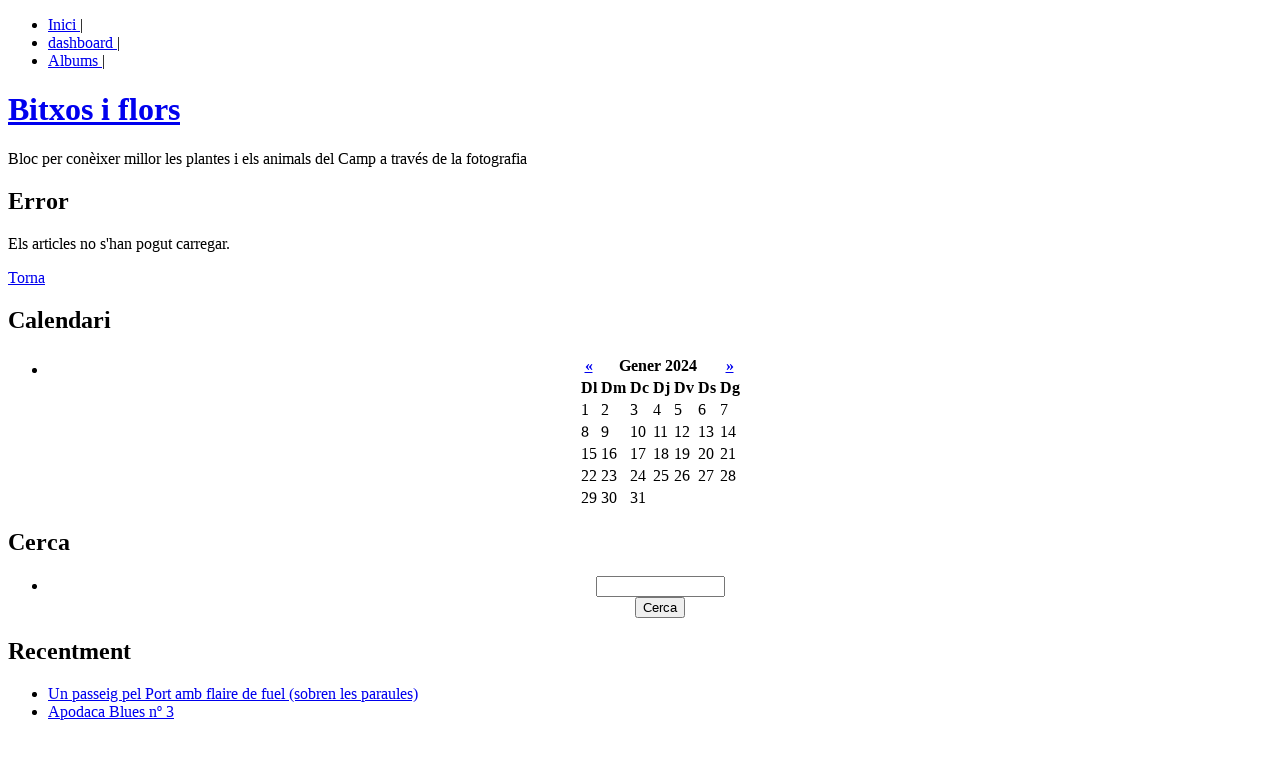

--- FILE ---
content_type: text/html;charset=utf-8
request_url: https://blocs.tinet.cat/lt/blog/archive/121/2024/01/
body_size: 4047
content:
<!DOCTYPE html PUBLIC "-//W3C//DTD XHTML 1.0 Transitional//EN" "http://www.w3.org/TR/xhtml1/DTD/xhtml1-transitional.dtd">
<html xmlns="http://www.w3.org/1999/xhtml" xml:lang="ca" lang="ca" dir="ltr">
<head>
	<meta http-equiv="Content-Type" content="text/html;charset=utf-8" />
	<meta name="generator" content="lifetype-1.2.4-dev" />
	<meta http-equiv="Content-Language" content="ca" />
	<title>Bitxos i flors | Error</title>
	<link rel="stylesheet" title="Default" href="https://blocs.tinet.cat/lt/templates/connections/style.css" type="text/css" />
	<link rel="alternate" type="text/xml" title="RSS 2.0" href="https://blocs.tinet.cat/lt/rss.php?blogId=121&amp;profile=rss20" />
	<link rel="alternate" type="text/xml" title="RSS 1.0" href="https://blocs.tinet.cat/lt/rss.php?blogId=121&amp;profile=rss10" />
	<link rel="alternate" type="text/xml" title="RSS 0.90" href="https://blocs.tinet.cat/lt/rss.php?blogId=121&amp;profile=rss090" />
	<link rel="alternate" type="application/atom+xml" title="Atom 0.3" href="https://blocs.tinet.cat/lt/rss.php?blogId=121&amp;profile=atom" />
            <script type="text/javascript">
<!--
function bb2_addLoadEvent(func) {
	var oldonload = window.onload;
	if (typeof window.onload != 'function') {
		window.onload = func;
	} else {
		window.onload = function() {
			oldonload();
			func();
		}
	}
}

bb2_addLoadEvent(function() {
	for ( i=0; i < document.forms.length; i++ ) {
		if (document.forms[i].method == 'post') {
			var myElement = document.createElement('input');
			myElement.setAttribute('type', 'hidden');
			myElement.name = 'bb2_screener_';
			myElement.value = '1769837752 18.224.43.76';
			document.forms[i].appendChild(myElement);
		}
	}
});
// --></script>
		
    

</head>
<body>
	<div id="rap">
		<div id="header">
			<ul id="topnav">
				<li><a href="https://blocs.tinet.cat/lt/blog/bitxos-i-flors"> Inici </a> | </li>
				<li><a href="https://blocs.tinet.cat/lt/admin.php" accesskey="2">dashboard </a> | </li>
				<li><a href="https://blocs.tinet.cat/lt/blog/121/albums/">Albums </a> | </li>
			</ul> 
			<h1><a href="https://blocs.tinet.cat/lt/blog/bitxos-i-flors" accesskey="1"> Bitxos i flors</a></h1>
			<div id="desc"><p>Bloc per conèixer millor les plantes i els animals del Camp a través de la fotografia</p>
</div>
		</div>
		<div id="main"><div id="content">
   <div class="post">
      <h2 class="post-title">Error</h2>
      <p>Els articles no s'han pogut carregar.</p>
      <p><a href="javascript:history.go(-1)">Torna</a></p>
   </div>
</div>
<div id="sidebar">
<!--Calendar-->
<h2> Calendari </h2>
<ul>
<li>
<div align="center">
<table class="calMonth" summary="">
<thead>
<tr class="calMonthNav">
	<th class="calMonthBackward"><a href="https://blocs.tinet.cat/lt/blog/archive/121/2023/12/" title="Desembre 2023">&laquo;</a></th>
	<th class="calMonthCurrent" colspan="5">Gener 2024</th>
	<th class="calMonthForward"><a href="https://blocs.tinet.cat/lt/blog/archive/121/2024/02/" title="Febrer 2024">&raquo;</a></th>
</tr>
<tr class="calMonthHeader">
	<th scope="col" abbr="Dilluns">Dl</th>
	<th scope="col" abbr="Dimarts">Dm</th>
	<th scope="col" abbr="Dimecres">Dc</th>
	<th scope="col" abbr="Dijous">Dj</th>
	<th scope="col" abbr="Divendres">Dv</th>
	<th scope="col" abbr="Dissabte">Ds</th>
	<th scope="col" abbr="Diumenge">Dg</th>
</tr>
</thead>
<tbody>
<tr>
	<td class="calMonthDay">1</td>
	<td class="calMonthDay">2</td>
	<td class="calMonthDay">3</td>
	<td class="calMonthDay">4</td>
	<td class="calMonthDay">5</td>
	<td class="calMonthDay">6</td>
	<td class="calMonthDay">7</td>
</tr>
<tr>
	<td class="calMonthDay">8</td>
	<td class="calMonthDay">9</td>
	<td class="calMonthDay">10</td>
	<td class="calMonthDay">11</td>
	<td class="calMonthDay">12</td>
	<td class="calMonthDay">13</td>
	<td class="calMonthDay">14</td>
</tr>
<tr>
	<td class="calMonthDay">15</td>
	<td class="calMonthDay">16</td>
	<td class="calMonthDay">17</td>
	<td class="calMonthDay">18</td>
	<td class="calMonthDay">19</td>
	<td class="calMonthDay">20</td>
	<td class="calMonthDay">21</td>
</tr>
<tr>
	<td class="calMonthDay">22</td>
	<td class="calMonthDay">23</td>
	<td class="calMonthDay">24</td>
	<td class="calMonthDay">25</td>
	<td class="calMonthDay">26</td>
	<td class="calMonthDay">27</td>
	<td class="calMonthDay">28</td>
</tr>
<tr>
	<td class="calMonthDay">29</td>
	<td class="calMonthDay">30</td>
	<td class="calMonthDay">31</td>
	<td class="calMonthDay">&nbsp;</td>
	<td class="calMonthDay">&nbsp;</td>
	<td class="calMonthDay">&nbsp;</td>
	<td class="calMonthDay">&nbsp;</td>
</tr>
</tbody>
</table>

</div>
</li>
</ul>
<!--Search-->
<form name="search_form" method="post" action="https://blocs.tinet.cat/lt/index.php">
<h2> Cerca </h2>
<ul>
<li><div style="text-align:center">
<input type="text" name="searchTerms" value="" size="14" /><br/>
<input type="hidden" name="op" value="Search" />
<input type="hidden" name="blogId" value="121" />
<input type="submit" name="Search" value="Cerca" />
</div></li>
</ul>
</form>

<!--Recent Articles-->
<h2> Recentment </h2>
<ul>
<li><a title="  &lt;img..." href="https://blocs.tinet.cat/lt/blog/bitxos-i-flors/category/120/denuncia/2008/09/11/un-passeig-pel-port-amb-flaire-de-fuel-sobren-les-paraules">Un passeig pel Port amb flaire de fuel (sobren les paraules)</a></li>
<li><a title=" Tot un cl&amp;agrave;ssic de les nits d&amp;#39;estiu: el cami&amp;oacute; de la brossa a altes hores de la matinada. &lt;p..." href="https://blocs.tinet.cat/lt/blog/bitxos-i-flors/category/120/apodaca/2008/09/08/apodaca-blues-n-3">Apodaca Blues nº 3</a></li>
<li><a title=" Ep, arriba la segona entrega de les melodies quotidianes del carrer Apodaca, aquest cop interpretada per un vehicle municipal a les 6 del..." href="https://blocs.tinet.cat/lt/blog/bitxos-i-flors/category/120/apodaca/2008/08/13/apodaca-blues-n-2">Apodaca blues nº 2</a></li>
<li><a title=" Queda inaugurada la nova secci&amp;oacute; anomenada &amp;quot;Apodaca Blues&amp;quot;, en honor a un dels pitjors carrers de Tarragona, on no desitjo a..." href="https://blocs.tinet.cat/lt/blog/bitxos-i-flors/category/120/apodaca/2008/07/16/apodaca-blues-n.-1">Apodaca Blues n. 1</a></li>
<li><a title="  &lt;img..." href="https://blocs.tinet.cat/lt/blog/bitxos-i-flors/category/120/fauna/2007/10/02/serp-blanca-elaphe-scalaris">Serp blanca (Elaphe scalaris)</a></li>
<li><a title="   &lt;br..." href="https://blocs.tinet.cat/lt/blog/bitxos-i-flors/category/120/denuncia/2007/09/29/quitr-a-la-rambla">Quitrà a la Rambla</a></li>
<li><a title="     &lt;a id=&quot;res_5791&quot;..." href="https://blocs.tinet.cat/lt/blog/bitxos-i-flors/category/120/fauna/2007/09/23/cavallet-del-diable-lestes-viridis">Cavallet del diable (Lestes viridis)</a></li>
<li><a title=" &lt;a href=&quot;http://www.gepec.org/barraca-i-filat/&quot; target=&quot;_blank&quot; title=&quot;Campanya contra la ca&amp;ccedil;a amb barraca i..." href="https://blocs.tinet.cat/lt/blog/bitxos-i-flors/category/120/denuncia/2007/09/16/s-aix-com-els-volem-veure">És així com els volem veure?</a></li>
<li><a title=" Viure a Tarragona requereix tenir molta.... molta paci&amp;egrave;ncia... Si a m&amp;eacute;s, vius al Barri del Port, fan..." href="https://blocs.tinet.cat/lt/blog/bitxos-i-flors/category/120/denuncia/2007/08/11/tarragona-capital-del-soroll-i-la-pols">Tarragona 2016: capital del soroll i la pols</a></li>
<li><a title=" Una preciosa tarda d&amp;#39;estiu... un passeig amb la fam&amp;iacute;lia... anem a veure el nou espai del Port de Tarragona! Arribant observem la..." href="https://blocs.tinet.cat/lt/blog/bitxos-i-flors/category/120/denuncia/2007/07/30/el-nou-i-flamant-porc-tarraco">El nou i flamant "Porc Tarraco"</a></li>
</ul>

<!--archives-->
<h2> Arxius </h2>
<ul>
<li><div style="text-align:center"><a href="https://blocs.tinet.cat/lt/blog/archive/121/2008/09/">Setembre 2008</a></div></li>
<li><div style="text-align:center"><a href="https://blocs.tinet.cat/lt/blog/archive/121/2008/08/">Agost 2008</a></div></li>
<li><div style="text-align:center"><a href="https://blocs.tinet.cat/lt/blog/archive/121/2008/07/">Juliol 2008</a></div></li>
<li><div style="text-align:center"><a href="https://blocs.tinet.cat/lt/blog/archive/121/2007/10/">Octubre 2007</a></div></li>
<li><div style="text-align:center"><a href="https://blocs.tinet.cat/lt/blog/archive/121/2007/09/">Setembre 2007</a></div></li>
<li><div style="text-align:center"><a href="https://blocs.tinet.cat/lt/blog/archive/121/2007/08/">Agost 2007</a></div></li>
<li><div style="text-align:center"><a href="https://blocs.tinet.cat/lt/blog/archive/121/2007/07/">Juliol 2007</a></div></li>
<li><div style="text-align:center"><a href="https://blocs.tinet.cat/lt/blog/archive/121/2007/05/">Maig 2007</a></div></li>
<li><div style="text-align:center"><a href="https://blocs.tinet.cat/lt/blog/archive/121/2007/04/">Abril 2007</a></div></li>
<li><div style="text-align:center"><a href="https://blocs.tinet.cat/lt/blog/archive/121/2007/03/">Març 2007</a></div></li>
<li><div style="text-align:center"><a href="https://blocs.tinet.cat/lt/blog/archive/121/2007/01/">Gener 2007</a></div></li>
<li><div style="text-align:center"><a href="https://blocs.tinet.cat/lt/blog/archive/121/2006/10/">Octubre 2006</a></div></li>
<li><div style="text-align:center"><a href="https://blocs.tinet.cat/lt/blog/archive/121/2006/08/">Agost 2006</a></div></li>
<li><div style="text-align:center"><a href="https://blocs.tinet.cat/lt/blog/archive/121/2006/07/">Juliol 2006</a></div></li>
<li><div style="text-align:center"><a href="https://blocs.tinet.cat/lt/blog/archive/121/2006/06/">Juny 2006</a></div></li>
<li><div style="text-align:center"><a href="https://blocs.tinet.cat/lt/blog/archive/121/2006/05/">Maig 2006</a></div></li>
<li><div style="text-align:center"><a href="https://blocs.tinet.cat/lt/blog/archive/121/2006/04/">Abril 2006</a></div></li>
</ul>

<!--categories-->
<h2> Categories </h2>
<ul>
<li><a href="https://blocs.tinet.cat/lt/rss.php?blogId=121&amp;categoryId=987"><img src="https://blocs.tinet.cat/lt/imgs/rss_logo_small.gif" style="border:0px;" alt="RSS 0.90" align="middle" /></a>
<a href="https://blocs.tinet.cat/lt/blog/bitxos-i-flors/category/denuncia">Denúncia</a> [5]</li>
<li><a href="https://blocs.tinet.cat/lt/rss.php?blogId=121&amp;categoryId=276"><img src="https://blocs.tinet.cat/lt/imgs/rss_logo_small.gif" style="border:0px;" alt="RSS 0.90" align="middle" /></a>
<a href="https://blocs.tinet.cat/lt/blog/bitxos-i-flors/category/fauna">Fauna</a> [15]</li>
<li><a href="https://blocs.tinet.cat/lt/rss.php?blogId=121&amp;categoryId=1463"><img src="https://blocs.tinet.cat/lt/imgs/rss_logo_small.gif" style="border:0px;" alt="RSS 0.90" align="middle" /></a>
<a href="https://blocs.tinet.cat/lt/blog/bitxos-i-flors/category/apodaca">Apodaca</a> [3]</li>
<li><a href="https://blocs.tinet.cat/lt/rss.php?blogId=121&amp;categoryId=277"><img src="https://blocs.tinet.cat/lt/imgs/rss_logo_small.gif" style="border:0px;" alt="RSS 0.90" align="middle" /></a>
<a href="https://blocs.tinet.cat/lt/blog/bitxos-i-flors/category/flora">Flora</a> [22]</li>
</ul>

<!--Mylink-->
<h2> Els meus enllaços </h2>
<ul>
<li>Ecologisme
<ul class='children'>
<li><a href="http://amicsarbres.blogspot.com/" title="Dels amics arbres, imatges, versos, dites, pensaments, històries, .. i sobretot de la seva importància als pobles i ciutats, de com se'ls tracta i de com se'ls hauria de tractar, als arbres amics.">Amics arbres - Arbres amics (blog)</a></li>
<li><a href="http://www.gepec.org" title="Grup d'estudi i protecció dels ecosistemes del camp">GEPEC</a></li>
</ul>
</li>
<li>Excursionisme
<ul class='children'>
<li><a href="http://blocs.tinet.org/blog/racons-de-mon" title="Un bloc on perdre's... by Rafel">Racons de món (blog)</a></li>
<li><a href="http://www.tinet.org/~gata/main.html" title="Grup d'amics de Toni Achón">Grup excursionista GATA</a></li>
</ul>
</li>
<li>Fotografía
<ul class='children'>
<li><a href="http://www.shutterstock.com/?rid=54895" title="Botiga virtual per a la compra/venda de fotografies en stock">Shutterstock (en anglès)</a></li>
<li><a href="http://www.photo.net" title="Portal molt complet per a afeccionats a la fotografia">Photonet (en anglès)</a></li>
<li><a href="http://www.ojodigital.com" title="Comunitat virtual d'afeccionats a la fotografia">Ojodigital</a></li>
</ul>
</li>
<li>Natura
<ul class='children'>
<li><a href="http://www.depana.org" title=""><script src="http://www.google-analytics.com/urchin.js" type="text/javascript"></script><script type="text/javascript">_uacct = "UA-593895-2";urchinTracker();</script><a href="http://www.depana.org">DEPANA</a></li>
<li><a href="http://www.zin.ru/Animalia/Coleoptera/eng/index.htm" title="Guia russa molt completa sobre escarabats">Coleoptera - Animalia (en anglès)</a></li>
<li><a href="http://www.koleopterologie.de/gallery/index.html" title="Magnífica galeria fotogràfica d'escarabats ordenats taxonòmicament">Koloepterologie (en alemany)</a></li>
<li><a href="http://www.bugguide.net" title="Plana dedicada a la identificació i catalogació d'insectes i altres artròpodes">Bug Guide (en anglès)</a></li>
</ul>
</li>
</ul>


<!--Syndicate-->
<h2> Subscripció </h2>
<ul>
<li><div style="text-align:center">
<a class="nodecoration" title="Link to the RSS 0.90 feed." href="https://blocs.tinet.cat/lt/rss.php?blogId=121&amp;profile=rss090"><img src="https://blocs.tinet.cat/lt/imgs/rss090_logo.gif" style="border:0px;" alt="RSS 0.90" /></a><br />
<a class="nodecoration" title="Link to the RSS 2.0 feed." href="https://blocs.tinet.cat/lt/rss.php?blogId=121&amp;profile=rss20"><img src="https://blocs.tinet.cat/lt/imgs/rss20_logo.gif" style="border:0px;" alt="RSS 2.0" /></a><br />
<a class="nodecoration" title="Link to the Atom 0.3 feed." href="https://blocs.tinet.cat/lt/rss.php?blogId=121&amp;profile=atom"><img src="https://blocs.tinet.cat/lt/imgs/atom_logo.png" style="border:0px;" alt="Atom 0.3" /></a><br />
<br />&nbsp;<br /><a class="blocs" href="http://blocs.tinet.org" title="Blocs Tinet"><img src="https://blocs.tinet.org/imgs/blocs_tinet.png" border="0" /></a><br>
<a class="blocs" href="http://www.tinet.org" title="Tinet"><img src="https://blocs.tinet.org/imgs/tinet.png" border="0" /></a>
</div></li>
</ul>
</div><p id="footer">
Power by <a href="http://www.lifetype.net" target="_blank">LifeType</a>. Design by <a href="http://wpthemes.info" title="WP Themes.Info">WPThemes.Info</a>&nbsp; Adaptat per usar amb LifeType per James Huang. Valid <a href="http://validator.w3.org/check/referer">XHTML</a> and <a href="http://jigsaw.w3.org/css-validator/check/referer">CSS</a></p>
</div>
</div>
</body>
</html>